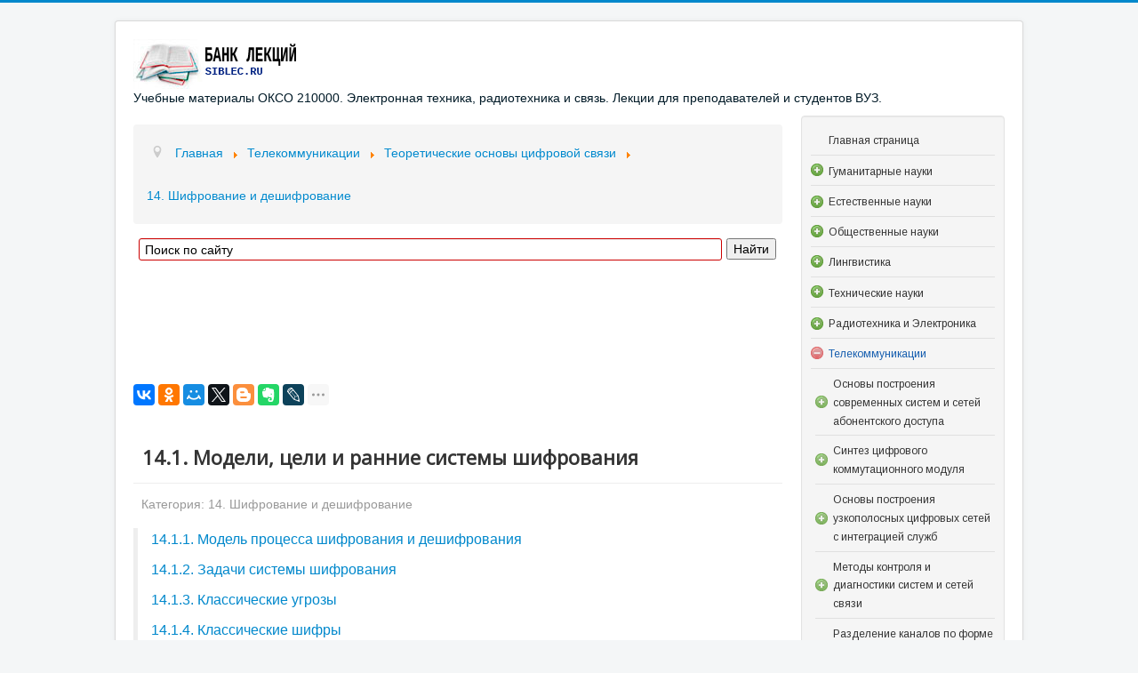

--- FILE ---
content_type: text/css
request_url: https://siblec.ru/media/nextend/cache/css/n1769540400/47c154a907b720b45e7e60d9a7bbf284.css
body_size: 1846
content:
/* Tuesday 27th of January 2026 10:00:09 PM*/

/* Tuesday 27th of January 2026 10:00:08 PM*/

div#nextend-accordion-menu-100 {
  overflow: hidden;
}
div#nextend-accordion-menu-100 div,
div#nextend-accordion-menu-100 dl,
div#nextend-accordion-menu-100 dt,
div#nextend-accordion-menu-100 dd,
div#nextend-accordion-menu-100 span,
div#nextend-accordion-menu-100 a,
div#nextend-accordion-menu-100 img,
div#nextend-accordion-menu-100 h3 {
  width: auto;
  padding: 0;
  margin: 0;
  border: 0;
  float: none;
  clear: none;
  line-height: normal;
  position: static;
  list-style: none;
}
.dj_ie7 div#nextend-accordion-menu-100 div,
.dj_ie7 div#nextend-accordion-menu-100 dl,
.dj_ie7 div#nextend-accordion-menu-100 dt,
.dj_ie7 div#nextend-accordion-menu-100 dd,
.dj_ie7 div#nextend-accordion-menu-100 h3 {
  width: 100%;
}
div#nextend-accordion-menu-100 span,
div#nextend-accordion-menu-100 a,
div#nextend-accordion-menu-100 img {
  vertical-align: middle;
}
div#nextend-accordion-menu-100 a {
  display: inline-block;
  height: 100%;
  width: 100%;
}
div#nextend-accordion-menu-100 a,
div#nextend-accordion-menu-100 a:focus,
div#nextend-accordion-menu-100 a:active {
  background: none;
  outline: 0;
  -moz-outline-style: none;
}
div#nextend-accordion-menu-100 img {
  margin: 0 4px;
}
div#nextend-accordion-menu-100 dl {
  zoom: 1;
}
div#nextend-accordion-menu-100 dl.level1 dl {
  position: absolute;
  width: 100%;
  top: 0;
}
div#nextend-accordion-menu-100 dl.level1 dd {
  display: none;
  overflow: hidden;
  height: 0px;
  width: 100%;
  margin: 0;
  position: relative;
}
div#nextend-accordion-menu-100 dl.level1 dd.opening,
div#nextend-accordion-menu-100 dl.level1 dd.closing,
div#nextend-accordion-menu-100 dl.level1 dd.opened {
  display: block;
}
div#nextend-accordion-menu-100 dl.level1 dd.parent.opened {
  height: auto;
}
div#nextend-accordion-menu-100 dl.level1 dd.parent.opened > dl {
  position: relative;
}
div#nextend-accordion-menu-100 .nextend-productnum {
  display: inline-block;
  float: right;
  vertical-align: middle;
  margin: -1px 5px 0 5px;
  min-width: 8px;
  padding-left: 8px !important;
  padding: 0 8px;
  text-align: center !important;
  border: 1px solid rgba(255,255,255,0.5);
  border-radius: 9px 9px 9px 9px;
  -webkit-box-shadow: 0 0 2px 1px rgba(0, 0, 0, 0.2), 1px 1px 2px rgba(0, 0, 0, 0.1) inset;
  -moz-box-shadow: 0 0 2px 1px rgba(0, 0, 0, 0.2), 1px 1px 2px rgba(0, 0, 0, 0.1) inset;
  box-shadow: 0 0 2px 1px rgba(0, 0, 0, 0.2), 1px 1px 2px rgba(0, 0, 0, 0.1) inset;
}
.dj_ie6 div#nextend-accordion-menu-100 span.nextend-productnum,
.dj_ie7 div#nextend-accordion-menu-100 span.nextend-productnum {
  float: none;
  display: inline;
  margin: 0 10px;
}
.dj_ie6 div#nextend-accordion-menu-100 span.nextend-productnum,
.dj_ie7 div#nextend-accordion-menu-100 span.nextend-productnum,
.dj_ie8 div#nextend-accordion-menu-100 span.nextend-productnum {
  border: 1px solid #ffffff;
}
div#nextend-accordion-menu-100.noscript dl.level1 dl {
  position: static;
}
div#nextend-accordion-menu-100.noscript dl.level1 dd.parent {
  height: auto !important;
  display: block;
  visibility: visible;
}
div#nextend-accordion-menu-100 {
  margin: 0px 0px 10px 0px;
}
div#nextend-accordion-menu-100 .nextend-accordion-menu-inner {
  overflow: hidden;
  width: 100%;
  margin-top: 0;
}
div#nextend-accordion-menu-100 .nextend-productnum {
  border: 1px solid #EAEAEA;
  box-shadow: none;
  font-size: 11px !important;
  line-height: 15px !important;
  margin-top: 1px;
  padding: 0 6px;
}
div#nextend-accordion-menu-100 .nextend-accordion-menu-inner-container {
  overflow: hidden;
  position: relative;
}
div#nextend-accordion-menu-100 dl,
div#nextend-accordion-menu-100 dt,
div#nextend-accordion-menu-100 dd {
  display: block;
  position: relative;
}
div#nextend-accordion-menu-100 dl.level1 dt .inner {
  margin: 0;
}
div#nextend-accordion-menu-100 div div.title h3 {
  margin: 0;
  padding-top: 8px !important;
  padding-bottom: 5px !important;
  min-height: 26px;
  background: transparent;
  color: #135cae;font-size:18px;text-shadow: none;font-family: 'Arimo',Arial;line-height: 21px;font-weight: bold;font-style: normal;text-decoration: none;text-align: center;
}
div#nextend-accordion-menu-100 .outer,
div#nextend-accordion-menu-100 .inner {
  display: block;
}
div#nextend-accordion-menu-100 .outer {
  background: none repeat-x 0 100%;
}
div#nextend-accordion-menu-100.noscript dl.level1 dt.parent .inner {
  background-image: url(https://siblec.ru/media/nextend/cache/image/n1769540400/colorize1f0c0322fc42334d97f6aac35de714f3d66060ff548722.png);
}
div#nextend-accordion-menu-100 dl.level1 dt.parent .inner {
  background-image: url(https://siblec.ru/media/nextend/cache/image/n1769540400/colorizec1697983b1305be594fd6de99839ab0357883bff548722.png);
  background-repeat: no-repeat;
  background-position: left center;
  cursor: pointer;
}
div#nextend-accordion-menu-100 dl.level1 dt.parent.opened .inner,
div#nextend-accordion-menu-100 dl.level1 dt.parent.opening .inner {
  background-image: url(https://siblec.ru/media/nextend/cache/image/n1769540400/colorize1f0c0322fc42334d97f6aac35de714f3d66060ff548722.png);
}
div#nextend-accordion-menu-100 dl.level1 dt span {
  color: #333333;font-size:12px;text-shadow: none;font-family: 'Arimo',Arial;line-height: 20px;font-weight: normal;font-style: normal;text-decoration: none;text-align: left;
}
div#nextend-accordion-menu-100 dl.level1 dt a {
  padding-left: 0px !important;
}
div#nextend-accordion-menu-100 dl.level1 dt a,
div#nextend-accordion-menu-100 dl.level1 dt a span {
  color: #333333;font-size:12px;text-shadow: none;font-family: 'Arimo',Arial;line-height: 20px;font-weight: normal;font-style: normal;text-decoration: none;text-align: left;
}
div#nextend-accordion-menu-100 dl.level1 dt .inner {
  background: none repeat 0 0;
  border-style: solid;
  border-color: #e0e0e0;
  border-width: 0px 0px 1px 0px;
}
div#nextend-accordion-menu-100 dl.level1 dt.opening span.inner span,
div#nextend-accordion-menu-100 dl.level1 dt.opening span.inner span span,
div#nextend-accordion-menu-100 dl.level1 dt.opening a,
div#nextend-accordion-menu-100 dl.level1 dt.opening a span,
div#nextend-accordion-menu-100 dl.level1 dt.opened span.inner span,
div#nextend-accordion-menu-100 dl.level1 dt.opened span.inner span span,
div#nextend-accordion-menu-100 dl.level1 dt.opened a,
div#nextend-accordion-menu-100 dl.level1 dt.opened a span,
div#nextend-accordion-menu-100 dl.level1 dt.active span.inner span,
div#nextend-accordion-menu-100 dl.level1 dt.active span.inner span span,
div#nextend-accordion-menu-100 dl.level1 dt.active a,
div#nextend-accordion-menu-100 dl.level1 dt.active a span {
  color: #135cae;font-size:12px;text-shadow: none;font-family: 'Arimo',Arial;line-height: 20px;font-weight: normal;font-style: normal;text-decoration: none;text-align: left;
}
div#nextend-accordion-menu-100 dl.level1 dt:HOVER span.inner span,
div#nextend-accordion-menu-100 dl.level1 dt:HOVER span.inner span span,
div#nextend-accordion-menu-100 dl.level1 dt:HOVER a,
div#nextend-accordion-menu-100 dl.level1 dt:HOVER a span {
  color: #135cae;font-size:12px;text-shadow: none;font-family: 'Arimo',Arial;line-height: 20px;font-weight: normal;font-style: normal;text-decoration: none;text-align: left;
}
div#nextend-accordion-menu-100 dl.level1 .outer {
  padding: px px px px ;
  background-image: url(https://siblec.ru/media/nextend/cache/image/n1769540400/transparentcolor.png);
}
div#nextend-accordion-menu-100 dl.level1 .inner {
  padding: 6px 0px 6px 20px ;
  margin: 0 0 0 8px;
}
div#nextend-accordion-menu-100.noscript dl.level2 dt.parent .inner {
  background-image: url(https://siblec.ru/media/nextend/cache/image/n1769540400/colorize1f0c0322fc42334d97f6aac35de714f3d66060ff548722.png);
}
div#nextend-accordion-menu-100 dl.level2 dt.parent .inner {
  background-image: url(https://siblec.ru/media/nextend/cache/image/n1769540400/colorizec1697983b1305be594fd6de99839ab0357883bd4548722.png);
  background-repeat: no-repeat;
  background-position: left center;
  cursor: pointer;
}
div#nextend-accordion-menu-100 dl.level2 dt.parent.opened .inner,
div#nextend-accordion-menu-100 dl.level2 dt.parent.opening .inner {
  background-image: url(https://siblec.ru/media/nextend/cache/image/n1769540400/colorize1f0c0322fc42334d97f6aac35de714f3d66060ff548722.png);
}
div#nextend-accordion-menu-100 dl.level2 dt span {
  color: #333333;font-size:12px;text-shadow: none;font-family: 'Arimo',Arial;line-height: 20px;font-weight: normal;font-style: normal;text-decoration: none;text-align: left;
}
div#nextend-accordion-menu-100 dl.level2 dt a {
  padding-left: 0px !important;
}
div#nextend-accordion-menu-100 dl.level2 dt a,
div#nextend-accordion-menu-100 dl.level2 dt a span {
  color: #333333;font-size:12px;text-shadow: none;font-family: 'Arimo',Arial;line-height: 20px;font-weight: normal;font-style: normal;text-decoration: none;text-align: left;
}
div#nextend-accordion-menu-100 dl.level2 dt .inner {
  background: none repeat 0 0;
  border-style: solid;
  border-color: #e0e0e0;
  border-width: 0px 0px 1px 0px;
}
div#nextend-accordion-menu-100 dl.level2 dt.opening span.inner span,
div#nextend-accordion-menu-100 dl.level2 dt.opening span.inner span span,
div#nextend-accordion-menu-100 dl.level2 dt.opening a,
div#nextend-accordion-menu-100 dl.level2 dt.opening a span,
div#nextend-accordion-menu-100 dl.level2 dt.opened span.inner span,
div#nextend-accordion-menu-100 dl.level2 dt.opened span.inner span span,
div#nextend-accordion-menu-100 dl.level2 dt.opened a,
div#nextend-accordion-menu-100 dl.level2 dt.opened a span,
div#nextend-accordion-menu-100 dl.level2 dt.active span.inner span,
div#nextend-accordion-menu-100 dl.level2 dt.active span.inner span span,
div#nextend-accordion-menu-100 dl.level2 dt.active a,
div#nextend-accordion-menu-100 dl.level2 dt.active a span {
  color: #135cae;font-size:12px;text-shadow: none;font-family: 'Arimo',Arial;line-height: 20px;font-weight: normal;font-style: normal;text-decoration: none;text-align: left;
}
div#nextend-accordion-menu-100 dl.level2 dt:HOVER span.inner span,
div#nextend-accordion-menu-100 dl.level2 dt:HOVER span.inner span span,
div#nextend-accordion-menu-100 dl.level2 dt:HOVER a,
div#nextend-accordion-menu-100 dl.level2 dt:HOVER a span {
  color: #135cae;font-size:12px;text-shadow: none;font-family: 'Arimo',Arial;line-height: 20px;font-weight: normal;font-style: normal;text-decoration: none;text-align: left;
}
div#nextend-accordion-menu-100 dl.level2 .outer {
  padding: 0px 0px 0px 5px ;
  background-image: url(https://siblec.ru/media/nextend/cache/image/n1769540400/transparentcolor.png);
}
div#nextend-accordion-menu-100 dl.level2 .inner {
  padding: 6px 0px 6px 20px ;
  margin: 0 0 0 8px;
}
div#nextend-accordion-menu-100.noscript dl.level3 dt.parent .inner {
  background-image: url(https://siblec.ru/media/nextend/cache/image/n1769540400/colorize1f0c0322fc42334d97f6aac35de714f3d66060ff548722.png);
}
div#nextend-accordion-menu-100 dl.level3 dt.parent .inner {
  background-image: url(https://siblec.ru/media/nextend/cache/image/n1769540400/colorizec1697983b1305be594fd6de99839ab0357883ba8548722.png);
  background-repeat: no-repeat;
  background-position: left center;
  cursor: pointer;
}
div#nextend-accordion-menu-100 dl.level3 dt.parent.opened .inner,
div#nextend-accordion-menu-100 dl.level3 dt.parent.opening .inner {
  background-image: url(https://siblec.ru/media/nextend/cache/image/n1769540400/colorize1f0c0322fc42334d97f6aac35de714f3d66060ff548722.png);
}
div#nextend-accordion-menu-100 dl.level3 dt span {
  color: #333333;font-size:12px;text-shadow: none;font-family: 'Arimo',Arial;line-height: 20px;font-weight: normal;font-style: normal;text-decoration: none;text-align: left;
}
div#nextend-accordion-menu-100 dl.level3 dt a {
  padding-left: 0px !important;
}
div#nextend-accordion-menu-100 dl.level3 dt a,
div#nextend-accordion-menu-100 dl.level3 dt a span {
  color: #333333;font-size:12px;text-shadow: none;font-family: 'Arimo',Arial;line-height: 20px;font-weight: normal;font-style: normal;text-decoration: none;text-align: left;
}
div#nextend-accordion-menu-100 dl.level3 dt .inner {
  background: none repeat 0 0;
  border-style: solid;
  border-color: #e0e0e0;
  border-width: 0px 0px 1px 0px;
}
div#nextend-accordion-menu-100 dl.level3 dt.opening span.inner span,
div#nextend-accordion-menu-100 dl.level3 dt.opening span.inner span span,
div#nextend-accordion-menu-100 dl.level3 dt.opening a,
div#nextend-accordion-menu-100 dl.level3 dt.opening a span,
div#nextend-accordion-menu-100 dl.level3 dt.opened span.inner span,
div#nextend-accordion-menu-100 dl.level3 dt.opened span.inner span span,
div#nextend-accordion-menu-100 dl.level3 dt.opened a,
div#nextend-accordion-menu-100 dl.level3 dt.opened a span,
div#nextend-accordion-menu-100 dl.level3 dt.active span.inner span,
div#nextend-accordion-menu-100 dl.level3 dt.active span.inner span span,
div#nextend-accordion-menu-100 dl.level3 dt.active a,
div#nextend-accordion-menu-100 dl.level3 dt.active a span {
  color: #135cae;font-size:12px;text-shadow: none;font-family: 'Arimo',Arial;line-height: 20px;font-weight: normal;font-style: normal;text-decoration: none;text-align: left;
}
div#nextend-accordion-menu-100 dl.level3 dt:HOVER span.inner span,
div#nextend-accordion-menu-100 dl.level3 dt:HOVER span.inner span span,
div#nextend-accordion-menu-100 dl.level3 dt:HOVER a,
div#nextend-accordion-menu-100 dl.level3 dt:HOVER a span {
  color: #135cae;font-size:12px;text-shadow: none;font-family: 'Arimo',Arial;line-height: 20px;font-weight: normal;font-style: normal;text-decoration: none;text-align: left;
}
div#nextend-accordion-menu-100 dl.level3 .outer {
  padding: 0px 0px 0px 10px ;
  background-image: url(https://siblec.ru/media/nextend/cache/image/n1769540400/transparentcolor.png);
}
div#nextend-accordion-menu-100 dl.level3 .inner {
  padding: 6px 0px 6px 20px ;
  margin: 0 0 0 8px;
}
div#nextend-accordion-menu-100.noscript dl.level4 dt.parent .inner {
  background-image: url(https://siblec.ru/media/nextend/cache/image/n1769540400/colorize1f0c0322fc42334d97f6aac35de714f3d66060ff548722.png);
}
div#nextend-accordion-menu-100 dl.level4 dt.parent .inner {
  background-image: url(https://siblec.ru/media/nextend/cache/image/n1769540400/colorizec1697983b1305be594fd6de99839ab0357883b82548722.png);
  background-repeat: no-repeat;
  background-position: left center;
  cursor: pointer;
}
div#nextend-accordion-menu-100 dl.level4 dt.parent.opened .inner,
div#nextend-accordion-menu-100 dl.level4 dt.parent.opening .inner {
  background-image: url(https://siblec.ru/media/nextend/cache/image/n1769540400/colorize1f0c0322fc42334d97f6aac35de714f3d66060ff548722.png);
}
div#nextend-accordion-menu-100 dl.level4 dt span {
  color: #333333;font-size:12px;text-shadow: none;font-family: 'Arimo',Arial;line-height: 20px;font-weight: normal;font-style: normal;text-decoration: none;text-align: left;
}
div#nextend-accordion-menu-100 dl.level4 dt a {
  padding-left: 0px !important;
}
div#nextend-accordion-menu-100 dl.level4 dt a,
div#nextend-accordion-menu-100 dl.level4 dt a span {
  color: #333333;font-size:12px;text-shadow: none;font-family: 'Arimo',Arial;line-height: 20px;font-weight: normal;font-style: normal;text-decoration: none;text-align: left;
}
div#nextend-accordion-menu-100 dl.level4 dt .inner {
  background: none repeat 0 0;
  border-style: solid;
  border-color: #e0e0e0;
  border-width: 0px 0px 1px 0px;
}
div#nextend-accordion-menu-100 dl.level4 dt.opening span.inner span,
div#nextend-accordion-menu-100 dl.level4 dt.opening span.inner span span,
div#nextend-accordion-menu-100 dl.level4 dt.opening a,
div#nextend-accordion-menu-100 dl.level4 dt.opening a span,
div#nextend-accordion-menu-100 dl.level4 dt.opened span.inner span,
div#nextend-accordion-menu-100 dl.level4 dt.opened span.inner span span,
div#nextend-accordion-menu-100 dl.level4 dt.opened a,
div#nextend-accordion-menu-100 dl.level4 dt.opened a span,
div#nextend-accordion-menu-100 dl.level4 dt.active span.inner span,
div#nextend-accordion-menu-100 dl.level4 dt.active span.inner span span,
div#nextend-accordion-menu-100 dl.level4 dt.active a,
div#nextend-accordion-menu-100 dl.level4 dt.active a span {
  color: #135cae;font-size:12px;text-shadow: none;font-family: 'Arimo',Arial;line-height: 20px;font-weight: normal;font-style: normal;text-decoration: none;text-align: left;
}
div#nextend-accordion-menu-100 dl.level4 dt:HOVER span.inner span,
div#nextend-accordion-menu-100 dl.level4 dt:HOVER span.inner span span,
div#nextend-accordion-menu-100 dl.level4 dt:HOVER a,
div#nextend-accordion-menu-100 dl.level4 dt:HOVER a span {
  color: #135cae;font-size:12px;text-shadow: none;font-family: 'Arimo',Arial;line-height: 20px;font-weight: normal;font-style: normal;text-decoration: none;text-align: left;
}
div#nextend-accordion-menu-100 dl.level4 .outer {
  padding: 0px 0px 0px 15px ;
  background-image: url(https://siblec.ru/media/nextend/cache/image/n1769540400/transparentcolor.png);
}
div#nextend-accordion-menu-100 dl.level4 .inner {
  padding: 6px 0px 6px 20px ;
  margin: 0 0 0 8px;
}
div#nextend-accordion-menu-100.noscript dl.level5 dt.parent .inner {
  background-image: url(https://siblec.ru/media/nextend/cache/image/n1769540400/colorize1f0c0322fc42334d97f6aac35de714f3d66060ff548722.png);
}
div#nextend-accordion-menu-100 dl.level5 dt.parent .inner {
  background-image: url(https://siblec.ru/media/nextend/cache/image/n1769540400/colorizec1697983b1305be594fd6de99839ab0357883bff548722.png);
  background-repeat: no-repeat;
  background-position: left center;
  cursor: pointer;
}
div#nextend-accordion-menu-100 dl.level5 dt.parent.opened .inner,
div#nextend-accordion-menu-100 dl.level5 dt.parent.opening .inner {
  background-image: url(https://siblec.ru/media/nextend/cache/image/n1769540400/colorize1f0c0322fc42334d97f6aac35de714f3d66060ff548722.png);
}
div#nextend-accordion-menu-100 dl.level5 dt span {
  color: #ffffff;font-size:13px;text-shadow: 0px 1px 2px RGBA(0,0,0,1);font-family: 'Quattrocento Sans',Arial;line-height: normal;font-weight: normal;font-style: normal;text-decoration: none;text-align: left;
}
div#nextend-accordion-menu-100 dl.level5 dt a {
  padding-left: 0px !important;
}
div#nextend-accordion-menu-100 dl.level5 dt a,
div#nextend-accordion-menu-100 dl.level5 dt a span {
  color: #ffffff;font-size:13px;text-shadow: 0px 1px 2px RGBA(0,0,0,1);font-family: 'Quattrocento Sans',Arial;line-height: normal;font-weight: normal;font-style: normal;text-decoration: none;text-align: left;
}
div#nextend-accordion-menu-100 dl.level5 dt .inner {
  background: none repeat 0 0;
  border-style: solid;
  border-color: #e0e0e0;
  border-width: 0px 0px 1px 0px;
}
div#nextend-accordion-menu-100 dl.level5 dt.opening span.inner span,
div#nextend-accordion-menu-100 dl.level5 dt.opening span.inner span span,
div#nextend-accordion-menu-100 dl.level5 dt.opening a,
div#nextend-accordion-menu-100 dl.level5 dt.opening a span,
div#nextend-accordion-menu-100 dl.level5 dt.opened span.inner span,
div#nextend-accordion-menu-100 dl.level5 dt.opened span.inner span span,
div#nextend-accordion-menu-100 dl.level5 dt.opened a,
div#nextend-accordion-menu-100 dl.level5 dt.opened a span,
div#nextend-accordion-menu-100 dl.level5 dt.active span.inner span,
div#nextend-accordion-menu-100 dl.level5 dt.active span.inner span span,
div#nextend-accordion-menu-100 dl.level5 dt.active a,
div#nextend-accordion-menu-100 dl.level5 dt.active a span {
  color: #135cae;font-size:13px;text-shadow: 0px 1px 2px RGBA(0,0,0,1);font-family: 'Quattrocento Sans',Arial;line-height: normal;font-weight: normal;font-style: normal;text-decoration: none;text-align: left;
}
div#nextend-accordion-menu-100 dl.level5 dt:HOVER span.inner span,
div#nextend-accordion-menu-100 dl.level5 dt:HOVER span.inner span span,
div#nextend-accordion-menu-100 dl.level5 dt:HOVER a,
div#nextend-accordion-menu-100 dl.level5 dt:HOVER a span {
  color: #ffffff;font-size:13px;text-shadow: 0px 1px 2px RGBA(0,0,0,1);font-family: 'Quattrocento Sans',Arial;line-height: normal;font-weight: normal;font-style: normal;text-decoration: none;text-align: left;
}
div#nextend-accordion-menu-100 dl.level5 .outer {
  padding: 0px 0px 0px 20px ;
  background-image: url(https://siblec.ru/media/nextend/cache/image/n1769540400/transparentcolor.png);
}
div#nextend-accordion-menu-100 dl.level5 .inner {
  padding: 6px 0px 6px 20px ;
  margin: 0 0 0 8px;
}
